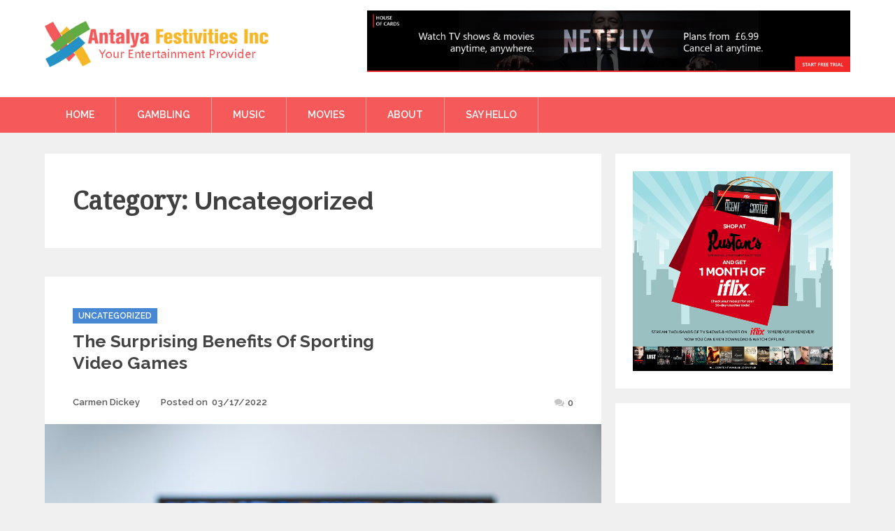

--- FILE ---
content_type: text/html; charset=UTF-8
request_url: https://www.festivalantalya.com/category/uncategorized/
body_size: 12223
content:
		<!DOCTYPE html>
			<html dir="ltr" lang="en" prefix="og: https://ogp.me/ns#">
	<head>
		<meta charset="UTF-8">
		<meta name="viewport" content="width=device-width, initial-scale=1, maximum-scale=1">
		<link rel="profile" href="https://gmpg.org/xfn/11">
			<style>img:is([sizes="auto" i], [sizes^="auto," i]) { contain-intrinsic-size: 3000px 1500px }</style>
	
		<!-- All in One SEO 4.8.7 - aioseo.com -->
	<meta name="robots" content="noindex, max-image-preview:large" />
	<link rel="canonical" href="https://www.festivalantalya.com/category/uncategorized/" />
	<meta name="generator" content="All in One SEO (AIOSEO) 4.8.7" />
		<script type="application/ld+json" class="aioseo-schema">
			{"@context":"https:\/\/schema.org","@graph":[{"@type":"BreadcrumbList","@id":"https:\/\/www.festivalantalya.com\/category\/uncategorized\/#breadcrumblist","itemListElement":[{"@type":"ListItem","@id":"https:\/\/www.festivalantalya.com#listItem","position":1,"name":"Home","item":"https:\/\/www.festivalantalya.com","nextItem":{"@type":"ListItem","@id":"https:\/\/www.festivalantalya.com\/category\/uncategorized\/#listItem","name":"Uncategorized"}},{"@type":"ListItem","@id":"https:\/\/www.festivalantalya.com\/category\/uncategorized\/#listItem","position":2,"name":"Uncategorized","previousItem":{"@type":"ListItem","@id":"https:\/\/www.festivalantalya.com#listItem","name":"Home"}}]},{"@type":"CollectionPage","@id":"https:\/\/www.festivalantalya.com\/category\/uncategorized\/#collectionpage","url":"https:\/\/www.festivalantalya.com\/category\/uncategorized\/","name":"Uncategorized | Antalya Festivities Inc","inLanguage":"en","isPartOf":{"@id":"https:\/\/www.festivalantalya.com\/#website"},"breadcrumb":{"@id":"https:\/\/www.festivalantalya.com\/category\/uncategorized\/#breadcrumblist"}},{"@type":"Organization","@id":"https:\/\/www.festivalantalya.com\/#organization","name":"Antalya Festivities Inc","description":"Your Entertainment Provider","url":"https:\/\/www.festivalantalya.com\/","logo":{"@type":"ImageObject","url":"https:\/\/www.festivalantalya.com\/wp-content\/uploads\/2023\/03\/festivalantalya-logo.png","@id":"https:\/\/www.festivalantalya.com\/category\/uncategorized\/#organizationLogo","width":400,"height":82},"image":{"@id":"https:\/\/www.festivalantalya.com\/category\/uncategorized\/#organizationLogo"}},{"@type":"WebSite","@id":"https:\/\/www.festivalantalya.com\/#website","url":"https:\/\/www.festivalantalya.com\/","name":"Antalya Festivities Inc","description":"Your Entertainment Provider","inLanguage":"en","publisher":{"@id":"https:\/\/www.festivalantalya.com\/#organization"}}]}
		</script>
		<!-- All in One SEO -->


	<!-- This site is optimized with the Yoast SEO plugin v25.9 - https://yoast.com/wordpress/plugins/seo/ -->
	<title>Uncategorized | Antalya Festivities Inc</title>
	<link rel="canonical" href="https://www.festivalantalya.com/category/uncategorized/" />
	<meta property="og:locale" content="en_US" />
	<meta property="og:type" content="article" />
	<meta property="og:title" content="Uncategorized Archives - Antalya Festivities Inc" />
	<meta property="og:url" content="https://www.festivalantalya.com/category/uncategorized/" />
	<meta property="og:site_name" content="Antalya Festivities Inc" />
	<meta name="twitter:card" content="summary_large_image" />
	<script type="application/ld+json" class="yoast-schema-graph">{"@context":"https://schema.org","@graph":[{"@type":"CollectionPage","@id":"https://www.festivalantalya.com/category/uncategorized/","url":"https://www.festivalantalya.com/category/uncategorized/","name":"Uncategorized Archives - Antalya Festivities Inc","isPartOf":{"@id":"https://www.festivalantalya.com/#website"},"primaryImageOfPage":{"@id":"https://www.festivalantalya.com/category/uncategorized/#primaryimage"},"image":{"@id":"https://www.festivalantalya.com/category/uncategorized/#primaryimage"},"thumbnailUrl":"https://www.festivalantalya.com/wp-content/uploads/2022/03/featured-10.jpg","breadcrumb":{"@id":"https://www.festivalantalya.com/category/uncategorized/#breadcrumb"},"inLanguage":"en"},{"@type":"ImageObject","inLanguage":"en","@id":"https://www.festivalantalya.com/category/uncategorized/#primaryimage","url":"https://www.festivalantalya.com/wp-content/uploads/2022/03/featured-10.jpg","contentUrl":"https://www.festivalantalya.com/wp-content/uploads/2022/03/featured-10.jpg","width":1280,"height":853,"caption":"gaming"},{"@type":"BreadcrumbList","@id":"https://www.festivalantalya.com/category/uncategorized/#breadcrumb","itemListElement":[{"@type":"ListItem","position":1,"name":"Home","item":"https://www.festivalantalya.com/"},{"@type":"ListItem","position":2,"name":"Uncategorized"}]},{"@type":"WebSite","@id":"https://www.festivalantalya.com/#website","url":"https://www.festivalantalya.com/","name":"Antalya Festivities Inc","description":"Your Entertainment Provider","publisher":{"@id":"https://www.festivalantalya.com/#organization"},"potentialAction":[{"@type":"SearchAction","target":{"@type":"EntryPoint","urlTemplate":"https://www.festivalantalya.com/?s={search_term_string}"},"query-input":{"@type":"PropertyValueSpecification","valueRequired":true,"valueName":"search_term_string"}}],"inLanguage":"en"},{"@type":"Organization","@id":"https://www.festivalantalya.com/#organization","name":"Antalya Festivities Inc","url":"https://www.festivalantalya.com/","logo":{"@type":"ImageObject","inLanguage":"en","@id":"https://www.festivalantalya.com/#/schema/logo/image/","url":"https://www.festivalantalya.com/wp-content/uploads/2023/03/festivalantalya-logo.png","contentUrl":"https://www.festivalantalya.com/wp-content/uploads/2023/03/festivalantalya-logo.png","width":400,"height":82,"caption":"Antalya Festivities Inc"},"image":{"@id":"https://www.festivalantalya.com/#/schema/logo/image/"}}]}</script>
	<!-- / Yoast SEO plugin. -->


<link rel='dns-prefetch' href='//fonts.googleapis.com' />
<link rel="alternate" type="application/rss+xml" title="Antalya Festivities Inc &raquo; Feed" href="https://www.festivalantalya.com/feed/" />
<link rel="alternate" type="application/rss+xml" title="Antalya Festivities Inc &raquo; Comments Feed" href="https://www.festivalantalya.com/comments/feed/" />
<link rel="alternate" type="application/rss+xml" title="Antalya Festivities Inc &raquo; Uncategorized Category Feed" href="https://www.festivalantalya.com/category/uncategorized/feed/" />
<script type="text/javascript">
/* <![CDATA[ */
window._wpemojiSettings = {"baseUrl":"https:\/\/s.w.org\/images\/core\/emoji\/16.0.1\/72x72\/","ext":".png","svgUrl":"https:\/\/s.w.org\/images\/core\/emoji\/16.0.1\/svg\/","svgExt":".svg","source":{"concatemoji":"https:\/\/www.festivalantalya.com\/wp-includes\/js\/wp-emoji-release.min.js?ver=6.8.3"}};
/*! This file is auto-generated */
!function(s,n){var o,i,e;function c(e){try{var t={supportTests:e,timestamp:(new Date).valueOf()};sessionStorage.setItem(o,JSON.stringify(t))}catch(e){}}function p(e,t,n){e.clearRect(0,0,e.canvas.width,e.canvas.height),e.fillText(t,0,0);var t=new Uint32Array(e.getImageData(0,0,e.canvas.width,e.canvas.height).data),a=(e.clearRect(0,0,e.canvas.width,e.canvas.height),e.fillText(n,0,0),new Uint32Array(e.getImageData(0,0,e.canvas.width,e.canvas.height).data));return t.every(function(e,t){return e===a[t]})}function u(e,t){e.clearRect(0,0,e.canvas.width,e.canvas.height),e.fillText(t,0,0);for(var n=e.getImageData(16,16,1,1),a=0;a<n.data.length;a++)if(0!==n.data[a])return!1;return!0}function f(e,t,n,a){switch(t){case"flag":return n(e,"\ud83c\udff3\ufe0f\u200d\u26a7\ufe0f","\ud83c\udff3\ufe0f\u200b\u26a7\ufe0f")?!1:!n(e,"\ud83c\udde8\ud83c\uddf6","\ud83c\udde8\u200b\ud83c\uddf6")&&!n(e,"\ud83c\udff4\udb40\udc67\udb40\udc62\udb40\udc65\udb40\udc6e\udb40\udc67\udb40\udc7f","\ud83c\udff4\u200b\udb40\udc67\u200b\udb40\udc62\u200b\udb40\udc65\u200b\udb40\udc6e\u200b\udb40\udc67\u200b\udb40\udc7f");case"emoji":return!a(e,"\ud83e\udedf")}return!1}function g(e,t,n,a){var r="undefined"!=typeof WorkerGlobalScope&&self instanceof WorkerGlobalScope?new OffscreenCanvas(300,150):s.createElement("canvas"),o=r.getContext("2d",{willReadFrequently:!0}),i=(o.textBaseline="top",o.font="600 32px Arial",{});return e.forEach(function(e){i[e]=t(o,e,n,a)}),i}function t(e){var t=s.createElement("script");t.src=e,t.defer=!0,s.head.appendChild(t)}"undefined"!=typeof Promise&&(o="wpEmojiSettingsSupports",i=["flag","emoji"],n.supports={everything:!0,everythingExceptFlag:!0},e=new Promise(function(e){s.addEventListener("DOMContentLoaded",e,{once:!0})}),new Promise(function(t){var n=function(){try{var e=JSON.parse(sessionStorage.getItem(o));if("object"==typeof e&&"number"==typeof e.timestamp&&(new Date).valueOf()<e.timestamp+604800&&"object"==typeof e.supportTests)return e.supportTests}catch(e){}return null}();if(!n){if("undefined"!=typeof Worker&&"undefined"!=typeof OffscreenCanvas&&"undefined"!=typeof URL&&URL.createObjectURL&&"undefined"!=typeof Blob)try{var e="postMessage("+g.toString()+"("+[JSON.stringify(i),f.toString(),p.toString(),u.toString()].join(",")+"));",a=new Blob([e],{type:"text/javascript"}),r=new Worker(URL.createObjectURL(a),{name:"wpTestEmojiSupports"});return void(r.onmessage=function(e){c(n=e.data),r.terminate(),t(n)})}catch(e){}c(n=g(i,f,p,u))}t(n)}).then(function(e){for(var t in e)n.supports[t]=e[t],n.supports.everything=n.supports.everything&&n.supports[t],"flag"!==t&&(n.supports.everythingExceptFlag=n.supports.everythingExceptFlag&&n.supports[t]);n.supports.everythingExceptFlag=n.supports.everythingExceptFlag&&!n.supports.flag,n.DOMReady=!1,n.readyCallback=function(){n.DOMReady=!0}}).then(function(){return e}).then(function(){var e;n.supports.everything||(n.readyCallback(),(e=n.source||{}).concatemoji?t(e.concatemoji):e.wpemoji&&e.twemoji&&(t(e.twemoji),t(e.wpemoji)))}))}((window,document),window._wpemojiSettings);
/* ]]> */
</script>
<style type="text/css" media="all">
.wpautoterms-footer{background-color:#ffffff;text-align:center;}
.wpautoterms-footer a{color:#000000;font-family:Arial, sans-serif;font-size:14px;}
.wpautoterms-footer .separator{color:#cccccc;font-family:Arial, sans-serif;font-size:14px;}</style>
<style id='wp-emoji-styles-inline-css' type='text/css'>

	img.wp-smiley, img.emoji {
		display: inline !important;
		border: none !important;
		box-shadow: none !important;
		height: 1em !important;
		width: 1em !important;
		margin: 0 0.07em !important;
		vertical-align: -0.1em !important;
		background: none !important;
		padding: 0 !important;
	}
</style>
<link rel='stylesheet' id='wp-block-library-css' href='https://www.festivalantalya.com/wp-includes/css/dist/block-library/style.min.css?ver=6.8.3' type='text/css' media='all' />
<style id='wp-block-library-theme-inline-css' type='text/css'>
.wp-block-audio :where(figcaption){color:#555;font-size:13px;text-align:center}.is-dark-theme .wp-block-audio :where(figcaption){color:#ffffffa6}.wp-block-audio{margin:0 0 1em}.wp-block-code{border:1px solid #ccc;border-radius:4px;font-family:Menlo,Consolas,monaco,monospace;padding:.8em 1em}.wp-block-embed :where(figcaption){color:#555;font-size:13px;text-align:center}.is-dark-theme .wp-block-embed :where(figcaption){color:#ffffffa6}.wp-block-embed{margin:0 0 1em}.blocks-gallery-caption{color:#555;font-size:13px;text-align:center}.is-dark-theme .blocks-gallery-caption{color:#ffffffa6}:root :where(.wp-block-image figcaption){color:#555;font-size:13px;text-align:center}.is-dark-theme :root :where(.wp-block-image figcaption){color:#ffffffa6}.wp-block-image{margin:0 0 1em}.wp-block-pullquote{border-bottom:4px solid;border-top:4px solid;color:currentColor;margin-bottom:1.75em}.wp-block-pullquote cite,.wp-block-pullquote footer,.wp-block-pullquote__citation{color:currentColor;font-size:.8125em;font-style:normal;text-transform:uppercase}.wp-block-quote{border-left:.25em solid;margin:0 0 1.75em;padding-left:1em}.wp-block-quote cite,.wp-block-quote footer{color:currentColor;font-size:.8125em;font-style:normal;position:relative}.wp-block-quote:where(.has-text-align-right){border-left:none;border-right:.25em solid;padding-left:0;padding-right:1em}.wp-block-quote:where(.has-text-align-center){border:none;padding-left:0}.wp-block-quote.is-large,.wp-block-quote.is-style-large,.wp-block-quote:where(.is-style-plain){border:none}.wp-block-search .wp-block-search__label{font-weight:700}.wp-block-search__button{border:1px solid #ccc;padding:.375em .625em}:where(.wp-block-group.has-background){padding:1.25em 2.375em}.wp-block-separator.has-css-opacity{opacity:.4}.wp-block-separator{border:none;border-bottom:2px solid;margin-left:auto;margin-right:auto}.wp-block-separator.has-alpha-channel-opacity{opacity:1}.wp-block-separator:not(.is-style-wide):not(.is-style-dots){width:100px}.wp-block-separator.has-background:not(.is-style-dots){border-bottom:none;height:1px}.wp-block-separator.has-background:not(.is-style-wide):not(.is-style-dots){height:2px}.wp-block-table{margin:0 0 1em}.wp-block-table td,.wp-block-table th{word-break:normal}.wp-block-table :where(figcaption){color:#555;font-size:13px;text-align:center}.is-dark-theme .wp-block-table :where(figcaption){color:#ffffffa6}.wp-block-video :where(figcaption){color:#555;font-size:13px;text-align:center}.is-dark-theme .wp-block-video :where(figcaption){color:#ffffffa6}.wp-block-video{margin:0 0 1em}:root :where(.wp-block-template-part.has-background){margin-bottom:0;margin-top:0;padding:1.25em 2.375em}
</style>
<style id='classic-theme-styles-inline-css' type='text/css'>
/*! This file is auto-generated */
.wp-block-button__link{color:#fff;background-color:#32373c;border-radius:9999px;box-shadow:none;text-decoration:none;padding:calc(.667em + 2px) calc(1.333em + 2px);font-size:1.125em}.wp-block-file__button{background:#32373c;color:#fff;text-decoration:none}
</style>
<link rel='stylesheet' id='wpzoom-social-icons-block-style-css' href='https://www.festivalantalya.com/wp-content/plugins/social-icons-widget-by-wpzoom/block/dist/style-wpzoom-social-icons.css?ver=4.5.1' type='text/css' media='all' />
<style id='global-styles-inline-css' type='text/css'>
:root{--wp--preset--aspect-ratio--square: 1;--wp--preset--aspect-ratio--4-3: 4/3;--wp--preset--aspect-ratio--3-4: 3/4;--wp--preset--aspect-ratio--3-2: 3/2;--wp--preset--aspect-ratio--2-3: 2/3;--wp--preset--aspect-ratio--16-9: 16/9;--wp--preset--aspect-ratio--9-16: 9/16;--wp--preset--color--black: #2f3633;--wp--preset--color--cyan-bluish-gray: #abb8c3;--wp--preset--color--white: #ffffff;--wp--preset--color--pale-pink: #f78da7;--wp--preset--color--vivid-red: #cf2e2e;--wp--preset--color--luminous-vivid-orange: #ff6900;--wp--preset--color--luminous-vivid-amber: #fcb900;--wp--preset--color--light-green-cyan: #7bdcb5;--wp--preset--color--vivid-green-cyan: #00d084;--wp--preset--color--pale-cyan-blue: #8ed1fc;--wp--preset--color--vivid-cyan-blue: #0693e3;--wp--preset--color--vivid-purple: #9b51e0;--wp--preset--color--blue: #2c7dfa;--wp--preset--color--green: #07d79c;--wp--preset--color--orange: #ff8737;--wp--preset--color--grey: #82868b;--wp--preset--gradient--vivid-cyan-blue-to-vivid-purple: linear-gradient(135deg,rgba(6,147,227,1) 0%,rgb(155,81,224) 100%);--wp--preset--gradient--light-green-cyan-to-vivid-green-cyan: linear-gradient(135deg,rgb(122,220,180) 0%,rgb(0,208,130) 100%);--wp--preset--gradient--luminous-vivid-amber-to-luminous-vivid-orange: linear-gradient(135deg,rgba(252,185,0,1) 0%,rgba(255,105,0,1) 100%);--wp--preset--gradient--luminous-vivid-orange-to-vivid-red: linear-gradient(135deg,rgba(255,105,0,1) 0%,rgb(207,46,46) 100%);--wp--preset--gradient--very-light-gray-to-cyan-bluish-gray: linear-gradient(135deg,rgb(238,238,238) 0%,rgb(169,184,195) 100%);--wp--preset--gradient--cool-to-warm-spectrum: linear-gradient(135deg,rgb(74,234,220) 0%,rgb(151,120,209) 20%,rgb(207,42,186) 40%,rgb(238,44,130) 60%,rgb(251,105,98) 80%,rgb(254,248,76) 100%);--wp--preset--gradient--blush-light-purple: linear-gradient(135deg,rgb(255,206,236) 0%,rgb(152,150,240) 100%);--wp--preset--gradient--blush-bordeaux: linear-gradient(135deg,rgb(254,205,165) 0%,rgb(254,45,45) 50%,rgb(107,0,62) 100%);--wp--preset--gradient--luminous-dusk: linear-gradient(135deg,rgb(255,203,112) 0%,rgb(199,81,192) 50%,rgb(65,88,208) 100%);--wp--preset--gradient--pale-ocean: linear-gradient(135deg,rgb(255,245,203) 0%,rgb(182,227,212) 50%,rgb(51,167,181) 100%);--wp--preset--gradient--electric-grass: linear-gradient(135deg,rgb(202,248,128) 0%,rgb(113,206,126) 100%);--wp--preset--gradient--midnight: linear-gradient(135deg,rgb(2,3,129) 0%,rgb(40,116,252) 100%);--wp--preset--font-size--small: 12px;--wp--preset--font-size--medium: 20px;--wp--preset--font-size--large: 36px;--wp--preset--font-size--x-large: 42px;--wp--preset--font-size--regular: 16px;--wp--preset--font-size--larger: 36px;--wp--preset--font-size--huge: 48px;--wp--preset--spacing--20: 0.44rem;--wp--preset--spacing--30: 0.67rem;--wp--preset--spacing--40: 1rem;--wp--preset--spacing--50: 1.5rem;--wp--preset--spacing--60: 2.25rem;--wp--preset--spacing--70: 3.38rem;--wp--preset--spacing--80: 5.06rem;--wp--preset--shadow--natural: 6px 6px 9px rgba(0, 0, 0, 0.2);--wp--preset--shadow--deep: 12px 12px 50px rgba(0, 0, 0, 0.4);--wp--preset--shadow--sharp: 6px 6px 0px rgba(0, 0, 0, 0.2);--wp--preset--shadow--outlined: 6px 6px 0px -3px rgba(255, 255, 255, 1), 6px 6px rgba(0, 0, 0, 1);--wp--preset--shadow--crisp: 6px 6px 0px rgba(0, 0, 0, 1);}:where(.is-layout-flex){gap: 0.5em;}:where(.is-layout-grid){gap: 0.5em;}body .is-layout-flex{display: flex;}.is-layout-flex{flex-wrap: wrap;align-items: center;}.is-layout-flex > :is(*, div){margin: 0;}body .is-layout-grid{display: grid;}.is-layout-grid > :is(*, div){margin: 0;}:where(.wp-block-columns.is-layout-flex){gap: 2em;}:where(.wp-block-columns.is-layout-grid){gap: 2em;}:where(.wp-block-post-template.is-layout-flex){gap: 1.25em;}:where(.wp-block-post-template.is-layout-grid){gap: 1.25em;}.has-black-color{color: var(--wp--preset--color--black) !important;}.has-cyan-bluish-gray-color{color: var(--wp--preset--color--cyan-bluish-gray) !important;}.has-white-color{color: var(--wp--preset--color--white) !important;}.has-pale-pink-color{color: var(--wp--preset--color--pale-pink) !important;}.has-vivid-red-color{color: var(--wp--preset--color--vivid-red) !important;}.has-luminous-vivid-orange-color{color: var(--wp--preset--color--luminous-vivid-orange) !important;}.has-luminous-vivid-amber-color{color: var(--wp--preset--color--luminous-vivid-amber) !important;}.has-light-green-cyan-color{color: var(--wp--preset--color--light-green-cyan) !important;}.has-vivid-green-cyan-color{color: var(--wp--preset--color--vivid-green-cyan) !important;}.has-pale-cyan-blue-color{color: var(--wp--preset--color--pale-cyan-blue) !important;}.has-vivid-cyan-blue-color{color: var(--wp--preset--color--vivid-cyan-blue) !important;}.has-vivid-purple-color{color: var(--wp--preset--color--vivid-purple) !important;}.has-black-background-color{background-color: var(--wp--preset--color--black) !important;}.has-cyan-bluish-gray-background-color{background-color: var(--wp--preset--color--cyan-bluish-gray) !important;}.has-white-background-color{background-color: var(--wp--preset--color--white) !important;}.has-pale-pink-background-color{background-color: var(--wp--preset--color--pale-pink) !important;}.has-vivid-red-background-color{background-color: var(--wp--preset--color--vivid-red) !important;}.has-luminous-vivid-orange-background-color{background-color: var(--wp--preset--color--luminous-vivid-orange) !important;}.has-luminous-vivid-amber-background-color{background-color: var(--wp--preset--color--luminous-vivid-amber) !important;}.has-light-green-cyan-background-color{background-color: var(--wp--preset--color--light-green-cyan) !important;}.has-vivid-green-cyan-background-color{background-color: var(--wp--preset--color--vivid-green-cyan) !important;}.has-pale-cyan-blue-background-color{background-color: var(--wp--preset--color--pale-cyan-blue) !important;}.has-vivid-cyan-blue-background-color{background-color: var(--wp--preset--color--vivid-cyan-blue) !important;}.has-vivid-purple-background-color{background-color: var(--wp--preset--color--vivid-purple) !important;}.has-black-border-color{border-color: var(--wp--preset--color--black) !important;}.has-cyan-bluish-gray-border-color{border-color: var(--wp--preset--color--cyan-bluish-gray) !important;}.has-white-border-color{border-color: var(--wp--preset--color--white) !important;}.has-pale-pink-border-color{border-color: var(--wp--preset--color--pale-pink) !important;}.has-vivid-red-border-color{border-color: var(--wp--preset--color--vivid-red) !important;}.has-luminous-vivid-orange-border-color{border-color: var(--wp--preset--color--luminous-vivid-orange) !important;}.has-luminous-vivid-amber-border-color{border-color: var(--wp--preset--color--luminous-vivid-amber) !important;}.has-light-green-cyan-border-color{border-color: var(--wp--preset--color--light-green-cyan) !important;}.has-vivid-green-cyan-border-color{border-color: var(--wp--preset--color--vivid-green-cyan) !important;}.has-pale-cyan-blue-border-color{border-color: var(--wp--preset--color--pale-cyan-blue) !important;}.has-vivid-cyan-blue-border-color{border-color: var(--wp--preset--color--vivid-cyan-blue) !important;}.has-vivid-purple-border-color{border-color: var(--wp--preset--color--vivid-purple) !important;}.has-vivid-cyan-blue-to-vivid-purple-gradient-background{background: var(--wp--preset--gradient--vivid-cyan-blue-to-vivid-purple) !important;}.has-light-green-cyan-to-vivid-green-cyan-gradient-background{background: var(--wp--preset--gradient--light-green-cyan-to-vivid-green-cyan) !important;}.has-luminous-vivid-amber-to-luminous-vivid-orange-gradient-background{background: var(--wp--preset--gradient--luminous-vivid-amber-to-luminous-vivid-orange) !important;}.has-luminous-vivid-orange-to-vivid-red-gradient-background{background: var(--wp--preset--gradient--luminous-vivid-orange-to-vivid-red) !important;}.has-very-light-gray-to-cyan-bluish-gray-gradient-background{background: var(--wp--preset--gradient--very-light-gray-to-cyan-bluish-gray) !important;}.has-cool-to-warm-spectrum-gradient-background{background: var(--wp--preset--gradient--cool-to-warm-spectrum) !important;}.has-blush-light-purple-gradient-background{background: var(--wp--preset--gradient--blush-light-purple) !important;}.has-blush-bordeaux-gradient-background{background: var(--wp--preset--gradient--blush-bordeaux) !important;}.has-luminous-dusk-gradient-background{background: var(--wp--preset--gradient--luminous-dusk) !important;}.has-pale-ocean-gradient-background{background: var(--wp--preset--gradient--pale-ocean) !important;}.has-electric-grass-gradient-background{background: var(--wp--preset--gradient--electric-grass) !important;}.has-midnight-gradient-background{background: var(--wp--preset--gradient--midnight) !important;}.has-small-font-size{font-size: var(--wp--preset--font-size--small) !important;}.has-medium-font-size{font-size: var(--wp--preset--font-size--medium) !important;}.has-large-font-size{font-size: var(--wp--preset--font-size--large) !important;}.has-x-large-font-size{font-size: var(--wp--preset--font-size--x-large) !important;}
:where(.wp-block-post-template.is-layout-flex){gap: 1.25em;}:where(.wp-block-post-template.is-layout-grid){gap: 1.25em;}
:where(.wp-block-columns.is-layout-flex){gap: 2em;}:where(.wp-block-columns.is-layout-grid){gap: 2em;}
:root :where(.wp-block-pullquote){font-size: 1.5em;line-height: 1.6;}
</style>
<link rel='stylesheet' id='wpautoterms_css-css' href='https://www.festivalantalya.com/wp-content/plugins/auto-terms-of-service-and-privacy-policy/css/wpautoterms.css?ver=6.8.3' type='text/css' media='all' />
<link rel='stylesheet' id='daily-insight-fonts-css' href='https://fonts.googleapis.com/css?family=Montserrat%3A400%2C700%7CDroid+Serif%3A400%7CCourgette%3A400%7CRoboto%3A400%2C500%2C300%7CRaleway%3A400%2C100%2C300%2C500%2C600%2C700%7CPoppins%3A400%2C500%2C600&#038;subset=latin%2Clatin-ext' type='text/css' media='all' />
<link rel='stylesheet' id='font-awesome-css' href='https://www.festivalantalya.com/wp-content/themes/daily-insight/assets/plugins/css/font-awesome.min.css?ver=4.6.3' type='text/css' media='' />
<link rel='stylesheet' id='slick-css' href='https://www.festivalantalya.com/wp-content/themes/daily-insight/assets/plugins/css/slick.min.css?ver=1.6.0' type='text/css' media='' />
<link rel='stylesheet' id='slick-theme-css' href='https://www.festivalantalya.com/wp-content/themes/daily-insight/assets/plugins/css/slick-theme.min.css?ver=1.6.0' type='text/css' media='' />
<link rel='stylesheet' id='jquery-sidr-light-css' href='https://www.festivalantalya.com/wp-content/themes/daily-insight/assets/plugins/css/jquery.sidr.light.min.css?ver=2.2.1' type='text/css' media='' />
<link rel='stylesheet' id='prettyPhoto-css' href='https://www.festivalantalya.com/wp-content/themes/daily-insight/assets/plugins/css/prettyPhoto.min.css?ver=3.1.6' type='text/css' media='' />
<link rel='stylesheet' id='daily-insight-blocks-css' href='https://www.festivalantalya.com/wp-content/themes/daily-insight/assets/css/blocks.min.css?ver=6.8.3' type='text/css' media='all' />
<link rel='stylesheet' id='daily-insight-style-css' href='https://www.festivalantalya.com/wp-content/themes/daily-insight/style.css?ver=6.8.3' type='text/css' media='all' />
<style id='daily-insight-style-inline-css' type='text/css'>
.site-title,
			.site-description {
				position: absolute;
				clip: rect(1px, 1px, 1px, 1px);
			}
</style>
<link rel='stylesheet' id='wpzoom-social-icons-socicon-css' href='https://www.festivalantalya.com/wp-content/plugins/social-icons-widget-by-wpzoom/assets/css/wpzoom-socicon.css?ver=1752894246' type='text/css' media='all' />
<link rel='stylesheet' id='wpzoom-social-icons-genericons-css' href='https://www.festivalantalya.com/wp-content/plugins/social-icons-widget-by-wpzoom/assets/css/genericons.css?ver=1752894246' type='text/css' media='all' />
<link rel='stylesheet' id='wpzoom-social-icons-academicons-css' href='https://www.festivalantalya.com/wp-content/plugins/social-icons-widget-by-wpzoom/assets/css/academicons.min.css?ver=1752894246' type='text/css' media='all' />
<link rel='stylesheet' id='wpzoom-social-icons-font-awesome-3-css' href='https://www.festivalantalya.com/wp-content/plugins/social-icons-widget-by-wpzoom/assets/css/font-awesome-3.min.css?ver=1752894246' type='text/css' media='all' />
<link rel='stylesheet' id='dashicons-css' href='https://www.festivalantalya.com/wp-includes/css/dashicons.min.css?ver=6.8.3' type='text/css' media='all' />
<link rel='stylesheet' id='wpzoom-social-icons-styles-css' href='https://www.festivalantalya.com/wp-content/plugins/social-icons-widget-by-wpzoom/assets/css/wpzoom-social-icons-styles.css?ver=1752894246' type='text/css' media='all' />
<link rel='preload' as='font'  id='wpzoom-social-icons-font-academicons-woff2-css' href='https://www.festivalantalya.com/wp-content/plugins/social-icons-widget-by-wpzoom/assets/font/academicons.woff2?v=1.9.2'  type='font/woff2' crossorigin />
<link rel='preload' as='font'  id='wpzoom-social-icons-font-fontawesome-3-woff2-css' href='https://www.festivalantalya.com/wp-content/plugins/social-icons-widget-by-wpzoom/assets/font/fontawesome-webfont.woff2?v=4.7.0'  type='font/woff2' crossorigin />
<link rel='preload' as='font'  id='wpzoom-social-icons-font-genericons-woff-css' href='https://www.festivalantalya.com/wp-content/plugins/social-icons-widget-by-wpzoom/assets/font/Genericons.woff'  type='font/woff' crossorigin />
<link rel='preload' as='font'  id='wpzoom-social-icons-font-socicon-woff2-css' href='https://www.festivalantalya.com/wp-content/plugins/social-icons-widget-by-wpzoom/assets/font/socicon.woff2?v=4.5.1'  type='font/woff2' crossorigin />
<script type="text/javascript" src="https://www.festivalantalya.com/wp-includes/js/jquery/jquery.min.js?ver=3.7.1" id="jquery-core-js"></script>
<script type="text/javascript" src="https://www.festivalantalya.com/wp-includes/js/jquery/jquery-migrate.min.js?ver=3.4.1" id="jquery-migrate-js"></script>
<script type="text/javascript" src="https://www.festivalantalya.com/wp-includes/js/dist/dom-ready.min.js?ver=f77871ff7694fffea381" id="wp-dom-ready-js"></script>
<script type="text/javascript" src="https://www.festivalantalya.com/wp-content/plugins/auto-terms-of-service-and-privacy-policy/js/base.js?ver=3.0.4" id="wpautoterms_base-js"></script>
<link rel="https://api.w.org/" href="https://www.festivalantalya.com/wp-json/" /><link rel="alternate" title="JSON" type="application/json" href="https://www.festivalantalya.com/wp-json/wp/v2/categories/1" /><link rel="EditURI" type="application/rsd+xml" title="RSD" href="https://www.festivalantalya.com/xmlrpc.php?rsd" />
<meta name="generator" content="WordPress 6.8.3" />
<noscript><style>.lazyload[data-src]{display:none !important;}</style></noscript><style>.lazyload{background-image:none !important;}.lazyload:before{background-image:none !important;}</style><link rel="icon" href="https://www.festivalantalya.com/wp-content/uploads/2017/06/cropped-Pd5d2Ff4-32x32.png" sizes="32x32" />
<link rel="icon" href="https://www.festivalantalya.com/wp-content/uploads/2017/06/cropped-Pd5d2Ff4-192x192.png" sizes="192x192" />
<link rel="apple-touch-icon" href="https://www.festivalantalya.com/wp-content/uploads/2017/06/cropped-Pd5d2Ff4-180x180.png" />
<meta name="msapplication-TileImage" content="https://www.festivalantalya.com/wp-content/uploads/2017/06/cropped-Pd5d2Ff4-270x270.png" />
		<style type="text/css" id="wp-custom-css">
			.site-logo{width:100%;}
.site-logo img{
	    display: inline;
    float: left;
    margin-right: 1.5em;
	max-width:320px;
	width:auto;
}
#search{display:none;}
.site-info { display: none; }		</style>
		</head>

<body data-rsssl=1 class="archive category category-uncategorized category-1 wp-custom-logo wp-embed-responsive wp-theme-daily-insight metaslider-plugin group-blog hfeed default wide right-sidebar display-none">


		<div id="page" class="site">
			<a class="skip-link screen-reader-text" href="#content">Skip to content</a>

				<header id="masthead" class="site-header margin-bottom" role="banner">
				<div class="container">
			<div class="site-branding">
								<div class="site-logo">
            		<a href="https://www.festivalantalya.com/"><a href="https://www.festivalantalya.com/" class="custom-logo-link" rel="home"><img width="400" height="82" src="[data-uri]" class="custom-logo lazyload" alt="Antalya Festivities Inc" decoding="async"   data-src="https://www.festivalantalya.com/wp-content/uploads/2023/03/festivalantalya-logo.png" data-srcset="https://www.festivalantalya.com/wp-content/uploads/2023/03/festivalantalya-logo.png 400w, https://www.festivalantalya.com/wp-content/uploads/2023/03/festivalantalya-logo-300x62.png 300w" data-sizes="auto" data-eio-rwidth="400" data-eio-rheight="82" /><noscript><img width="400" height="82" src="https://www.festivalantalya.com/wp-content/uploads/2023/03/festivalantalya-logo.png" class="custom-logo" alt="Antalya Festivities Inc" decoding="async" srcset="https://www.festivalantalya.com/wp-content/uploads/2023/03/festivalantalya-logo.png 400w, https://www.festivalantalya.com/wp-content/uploads/2023/03/festivalantalya-logo-300x62.png 300w" sizes="(max-width: 400px) 100vw, 400px" data-eio="l" /></noscript></a></a>
          		</div>
          		          		<div id="site-header">
									<p class="site-title"><a href="https://www.festivalantalya.com/" rel="home">Antalya Festivities Inc</a></p>
									<p class="site-description">Your Entertainment Provider</p>
								</div><!-- #site-header -->
			</div><!-- .site-branding -->
						<div class="widget-area">
          			<div id="text-6" class="widget widget_text">			<div class="textwidget"><a href="https://www.festivalantalya.com" target="_blank" rel="nofollow"><img src="[data-uri]" alt="" width="1000" height="128" class="aligncenter size-full wp-image-68 lazyload" data-src="https://www.festivalantalya.com/wp-content/uploads/2017/06/kdIJFyegBF.png" decoding="async" data-eio-rwidth="1000" data-eio-rheight="128" /><noscript><img src="https://www.festivalantalya.com/wp-content/uploads/2017/06/kdIJFyegBF.png" alt="" width="1000" height="128" class="aligncenter size-full wp-image-68" data-eio="l" /></noscript></a></div>
		</div>        	</div>
					</div><!-- .container -->
					<nav id="site-navigation" class="main-navigation">
				<ul id="primary-menu" class="menu nav-menu container"><li id="menu-item-22" class="menu-item menu-item-type-custom menu-item-object-custom menu-item-home menu-item-22"><a href="https://www.festivalantalya.com/">Home</a></li>
<li id="menu-item-52" class="menu-item menu-item-type-taxonomy menu-item-object-category menu-item-52"><a href="https://www.festivalantalya.com/category/gambling/">Gambling</a></li>
<li id="menu-item-53" class="menu-item menu-item-type-taxonomy menu-item-object-category menu-item-53"><a href="https://www.festivalantalya.com/category/music/">Music</a></li>
<li id="menu-item-54" class="menu-item menu-item-type-post_type menu-item-object-page menu-item-54"><a href="https://www.festivalantalya.com/facts-about-filmmaking/">Movies</a></li>
<li id="menu-item-23" class="menu-item menu-item-type-post_type menu-item-object-page menu-item-23"><a href="https://www.festivalantalya.com/our-story/">About</a></li>
<li id="menu-item-25" class="menu-item menu-item-type-post_type menu-item-object-page menu-item-25"><a href="https://www.festivalantalya.com/say-hello/">Say Hello</a></li>
<div class="search" id="search">
                            
<form action="https://www.festivalantalya.com/">
	<input type="text" name="s" placeholder="Search.." value="" >
	<button type="submit"><i class="fa fa-search"></i></button>
	
</form>
                        </div></ul>			</nav><!-- #site-navigation -->
				</header><!-- #masthead -->
		        <!-- Mobile Menu -->
        <nav id="sidr-left-top" class="mobile-menu sidr left">
            <ul id="menu-jy" class="menu"><li class="menu-item menu-item-type-custom menu-item-object-custom menu-item-home menu-item-22"><a href="https://www.festivalantalya.com/">Home</a></li>
<li class="menu-item menu-item-type-taxonomy menu-item-object-category menu-item-52"><a href="https://www.festivalantalya.com/category/gambling/">Gambling</a></li>
<li class="menu-item menu-item-type-taxonomy menu-item-object-category menu-item-53"><a href="https://www.festivalantalya.com/category/music/">Music</a></li>
<li class="menu-item menu-item-type-post_type menu-item-object-page menu-item-54"><a href="https://www.festivalantalya.com/facts-about-filmmaking/">Movies</a></li>
<li class="menu-item menu-item-type-post_type menu-item-object-page menu-item-23"><a href="https://www.festivalantalya.com/our-story/">About</a></li>
<li class="menu-item menu-item-type-post_type menu-item-object-page menu-item-25"><a href="https://www.festivalantalya.com/say-hello/">Say Hello</a></li>
<div class="search" id="search">
                            
<form action="https://www.festivalantalya.com/">
	<input type="text" name="s" placeholder="Search.." value="" >
	<button type="submit"><i class="fa fa-search"></i></button>
	
</form>
                        </div></ul>        </nav><!-- end left-menu -->

        <a id="sidr-left-top-button" class="menu-button right" href="#sidr-left-top"><i class="fa fa-bars"></i></a>
        		<div id="content" class="site-content">
		
<div class="page-section container">
	<div id="primary" class="content-area">
		<main id="main" class="site-main" role="main">

		
			<header class="page-header">
				<h1 class="page-title">Category: <span>Uncategorized</span></h1>			</header><!-- .page-header -->

			

<br>



<article id="post-367" class="post-367 post type-post status-publish format-standard has-post-thumbnail hentry category-uncategorized tag-guide tag-playing tag-tips tag-video-games blog-post">
	<header class="entry-header blog-header">
		<span class="cat-links">
            <span class="screen-reader-text">Categories </span>

            <a href="https://www.festivalantalya.com/category/uncategorized/" class="category" rel="category tag">Uncategorized</a> 
        </span>
		<h2 class="entry-title"><a href="https://www.festivalantalya.com/the-surprising-benefits-of-sporting-video-games/" rel="bookmark">The Surprising Benefits of Sporting Video Games</a></h2>	</header><!-- .entry-header -->

	
	<div class="entry-meta">
	    <div class="pull-left">
	        <span class="byline">
	            <span class="author vcard">	            	<span class="screen-reader-text">Author</span> 
	                <a class="url fn n" href="https://www.festivalantalya.com/author/admin/ ">Carmen Dickey</a>
	            </span>
	        </span><!-- .byline -->

	        <span class="posted-on">
	            <span class="screen-reader-text">Posted on</span>
	            <span class="posted-on-text">Posted on</span> <a href="https://www.festivalantalya.com/2022/03/17/" rel="bookmark"><time class="entry-date published updated" datetime="2022-03-17T23:36:08-03:00">03/17/2022</time></a></span><!-- .posted-on -->
	    </div><!-- .pull-left -->


	    <div class="pull-right">
	        <div class="comments pull-left"><i class="fa fa-comments"></i><span>0</span></div><!-- .comments -->
	    </div><!-- .pull-right -->
	</div>

		<a class="post-thumbnail" href="https://www.festivalantalya.com/the-surprising-benefits-of-sporting-video-games/" aria-hidden="true">
          	<div class="image-wrapper">
            	<img width="1280" height="853" src="[data-uri]" class="attachment-full size-full wp-post-image lazyload" alt="gaming" decoding="async" fetchpriority="high"   data-src="https://www.festivalantalya.com/wp-content/uploads/2022/03/featured-10.jpg" data-srcset="https://www.festivalantalya.com/wp-content/uploads/2022/03/featured-10.jpg 1280w, https://www.festivalantalya.com/wp-content/uploads/2022/03/featured-10-300x200.jpg 300w, https://www.festivalantalya.com/wp-content/uploads/2022/03/featured-10-1024x682.jpg 1024w, https://www.festivalantalya.com/wp-content/uploads/2022/03/featured-10-768x512.jpg 768w, https://www.festivalantalya.com/wp-content/uploads/2022/03/featured-10-525x350.jpg 525w" data-sizes="auto" data-eio-rwidth="1280" data-eio-rheight="853" /><noscript><img width="1280" height="853" src="https://www.festivalantalya.com/wp-content/uploads/2022/03/featured-10.jpg" class="attachment-full size-full wp-post-image" alt="gaming" decoding="async" fetchpriority="high" srcset="https://www.festivalantalya.com/wp-content/uploads/2022/03/featured-10.jpg 1280w, https://www.festivalantalya.com/wp-content/uploads/2022/03/featured-10-300x200.jpg 300w, https://www.festivalantalya.com/wp-content/uploads/2022/03/featured-10-1024x682.jpg 1024w, https://www.festivalantalya.com/wp-content/uploads/2022/03/featured-10-768x512.jpg 768w, https://www.festivalantalya.com/wp-content/uploads/2022/03/featured-10-525x350.jpg 525w" sizes="(max-width: 1280px) 100vw, 1280px" data-eio="l" /></noscript>  
            <div class="overlay"></div>
          </div><!-- .image-wrapper -->
        </a><!-- end .post-thumbnail -->

	<div class="entry-content">
		<p>There are a lot of misconceptions about video games. Some people think they are a waste of time, while others believe that they can benefit people. This blog post will explore the surprising benefits of sporting video games. Contrary to popular belief, these games can help improve your physical and mental health. In addition, you can review <a href="https://www.collegesportsmadness.com/article/20386">꽁소식</a> on broadcasters to choose the best.</p>
<h2>They Improve Your Hand-Eye Coordination</h2>
<p><img decoding="async" class="alignright size-medium wp-image-370 lazyload" src="[data-uri]" alt="fun" width="300" height="200"   data-src="https://www.festivalantalya.com/wp-content/uploads/2022/03/playing-300x200.jpg" data-srcset="https://www.festivalantalya.com/wp-content/uploads/2022/03/playing-300x200.jpg 300w, https://www.festivalantalya.com/wp-content/uploads/2022/03/playing-525x350.jpg 525w, https://www.festivalantalya.com/wp-content/uploads/2022/03/playing.jpg 640w" data-sizes="auto" data-eio-rwidth="300" data-eio-rheight="200" /><noscript><img decoding="async" class="alignright size-medium wp-image-370" src="https://www.festivalantalya.com/wp-content/uploads/2022/03/playing-300x200.jpg" alt="fun" width="300" height="200" srcset="https://www.festivalantalya.com/wp-content/uploads/2022/03/playing-300x200.jpg 300w, https://www.festivalantalya.com/wp-content/uploads/2022/03/playing-525x350.jpg 525w, https://www.festivalantalya.com/wp-content/uploads/2022/03/playing.jpg 640w" sizes="(max-width: 300px) 100vw, 300px" data-eio="l" /></noscript>This may come as a surprise, but sporting video games can help improve your hand-eye coordination. If you are constantly playing games that require you to hit a tiny target, you will eventually get better at it. It is because your brain is continually trying to make the correct movements. Over time, this will translate into better hand-eye coordination in the real world. This is especially beneficial for athletes. If you are looking to improve your performance on the field, playing a few rounds of your favorite sporting video game may be just what you need!</p>
<h2>Video Games Can Help You Learn New Strategies</h2>
<p>Another benefit of playing sporting video games is that they can help you learn new skills and strategies. If you constantly get exposed to new situations, you will eventually learn to deal with them. This is because your brain is continuously trying to find patterns and solutions. This is a great way to learn new techniques without putting yourself in actual danger. For example, if you want to learn how to play a new sport, you can play a video game. You can also use video games to learn new strategies for your favorite sport.</p>
<h2>The Games Boost Your Problem-Solving Abilities</h2>
<p>In addition to helping you learn new skills and strategies, <a href="https://www.festivalantalya.com/tips-and-tricks-when-playing-fifa-games/">playing</a> video games can also boost your problem-solving abilities. This is because you constantly face unique challenges that you have to overcome. As you play, you will start to understand better how to deal with difficult situations. This is a great way to improve your critical thinking skills.</p>
<h2>They Can Increase Your Level of Physical Activity</h2>
<p>One of the most surprising benefits of playing sporting video games is that they can increase your level of physical activity. Yes, you read that right! Research has shown that people who play sports video games are more likely to be physically active than those who don&#8217;t. When playing a video game, you are using many of the same muscles that you would use if you were playing the sport in real life.</p>

	</div><!-- .entry-content -->
</article><!-- #post-## -->

		</main><!-- #main -->
	</div><!-- #primary -->


<aside id="secondary" class="sidebar widget-area" role="complementary">
	<section id="text-3" class="widget widget_text">			<div class="textwidget"><a href="http://www.iflix.com" target="_blank" rel="nofollow"><img src="[data-uri]" alt="" width="558" height="558" class="aligncenter size-full wp-image-28 lazyload" data-src="https://www.festivalantalya.com/wp-content/uploads/2017/04/cKFodeRtl.png" decoding="async" data-eio-rwidth="558" data-eio-rheight="558" /><noscript><img src="https://www.festivalantalya.com/wp-content/uploads/2017/04/cKFodeRtl.png" alt="" width="558" height="558" class="aligncenter size-full wp-image-28" data-eio="l" /></noscript></a></div>
		</section><section id="text-4" class="widget widget_text">			<div class="textwidget"><iframe  frameborder="0" allowfullscreen data-src="https://www.youtube.com/embed/uisBaTkQAEs" class="lazyload"></iframe></div>
		</section><section id="pages-2" class="widget widget_pages"><div class="widget-header"><h2 class="widget-title">Pages</h2></div>
			<ul>
				<li class="page_item page-item-11"><a href="https://www.festivalantalya.com/our-story/">About</a></li>
<li class="page_item page-item-47"><a href="https://www.festivalantalya.com/facts-about-filmmaking/">Facts about filmmaking</a></li>
<li class="page_item page-item-9"><a href="https://www.festivalantalya.com/privacy-policy/">Privacy Policy</a></li>
<li class="page_item page-item-10"><a href="https://www.festivalantalya.com/say-hello/">Say Hello</a></li>
<li class="page_item page-item-8"><a href="https://www.festivalantalya.com/terms/">Terms</a></li>
			</ul>

			</section><section id="text-5" class="widget widget_text">			<div class="textwidget">
<a href="http://www.universalorlando.com" target="_blank" rel="nofollow"><img src="[data-uri]" alt="" width="590" height="486" class="aligncenter size-full wp-image-29 lazyload" data-src="https://www.festivalantalya.com/wp-content/uploads/2017/04/NchGYSd.jpg" decoding="async" data-eio-rwidth="590" data-eio-rheight="486" /><noscript><img src="https://www.festivalantalya.com/wp-content/uploads/2017/04/NchGYSd.jpg" alt="" width="590" height="486" class="aligncenter size-full wp-image-29" data-eio="l" /></noscript></a></div>
		</section>
		<section id="recent-posts-2" class="widget widget_recent_entries">
		<div class="widget-header"><h2 class="widget-title">Latest Posts</h2></div>
		<ul>
											<li>
					<a href="https://www.festivalantalya.com/behind-the-casting-call-how-movie-roles-really-get-filled/">Behind the Casting Call: How Movie Roles Really Get Filled</a>
									</li>
											<li>
					<a href="https://www.festivalantalya.com/fun-icebreaker-activities-for-small-gatherings-at-home/">Fun Icebreaker Activities for Small Gatherings at Home</a>
									</li>
											<li>
					<a href="https://www.festivalantalya.com/strategies-for-maximizing-visibility-in-the-digital-entertainment-space/">Strategies for Maximizing Visibility in the Digital Entertainment Space</a>
									</li>
											<li>
					<a href="https://www.festivalantalya.com/tricks-to-help-you-get-the-best-music-streaming-experience/">Tricks to Help You Get the Best Music Streaming Experience</a>
									</li>
											<li>
					<a href="https://www.festivalantalya.com/how-to-make-lasting-memories-at-your-favorite-artists-concert/">The Ultimate Guide to Making the Most at Your Favorite Artist&#8217;s Concert</a>
									</li>
					</ul>

		</section><section id="zoom-social-icons-widget-3" class="widget zoom-social-icons-widget"><div class="widget-header"><h2 class="widget-title">Follow Us</h2></div>
		
<ul class="zoom-social-icons-list zoom-social-icons-list--with-canvas zoom-social-icons-list--round zoom-social-icons-list--no-labels">

		
				<li class="zoom-social_icons-list__item">
		<a class="zoom-social_icons-list__link" href="https://www.pinterest.com/sanpatamiotmj17/antalya-festivities-inc" target="_blank" title="Pinterest" >
									
						<span class="screen-reader-text">pinterest</span>
			
						<span class="zoom-social_icons-list-span social-icon socicon socicon-pinterest" data-hover-rule="background-color" data-hover-color="#c92619" style="background-color : #c92619; font-size: 18px; padding:8px" ></span>
			
					</a>
	</li>

	
				<li class="zoom-social_icons-list__item">
		<a class="zoom-social_icons-list__link" href="https://www.facebook.com/Antalya-Festivities-Inc-113089686869716/" target="_blank" title="Facebook" >
									
						<span class="screen-reader-text">facebook</span>
			
						<span class="zoom-social_icons-list-span social-icon socicon socicon-facebook" data-hover-rule="background-color" data-hover-color="#0866FF" style="background-color : #0866FF; font-size: 18px; padding:8px" ></span>
			
					</a>
	</li>

	
</ul>

		</section><section id="text-2" class="widget widget_text"><div class="widget-header"><h2 class="widget-title">Have A Look</h2></div>			<div class="textwidget"><iframe  frameborder="0" allowfullscreen data-src="https://www.youtube.com/embed/v7MGUNV8MxU" class="lazyload"></iframe></div>
		</section></aside><!-- #secondary -->
</div><!-- .page-section -->
		</div><!-- #content -->
			<footer id="colophon" class="site-footer -columns" role="contentinfo">
		<div class="container">
				        <div class="clear"></div>
	        <div class="bottom-footer">
				<div class="site-info">
					 Powered by <a href="https://wordpress.org/">WordPress</a> | Daily Insight by <a href="http://www.yamchhetri.com/">Yam Chhetri</a>				</div><!-- .site-info -->
			</div><!-- .bottom-footer -->
		</div><!-- .container -->
	</footer><!-- #colophon -->
	
		</div><!-- #page -->
		
<script type="speculationrules">
{"prefetch":[{"source":"document","where":{"and":[{"href_matches":"\/*"},{"not":{"href_matches":["\/wp-*.php","\/wp-admin\/*","\/wp-content\/uploads\/*","\/wp-content\/*","\/wp-content\/plugins\/*","\/wp-content\/themes\/daily-insight\/*","\/*\\?(.+)"]}},{"not":{"selector_matches":"a[rel~=\"nofollow\"]"}},{"not":{"selector_matches":".no-prefetch, .no-prefetch a"}}]},"eagerness":"conservative"}]}
</script>
<script type="text/javascript" id="eio-lazy-load-js-before">
/* <![CDATA[ */
var eio_lazy_vars = {"exactdn_domain":"","skip_autoscale":0,"threshold":0,"use_dpr":1};
/* ]]> */
</script>
<script type="text/javascript" src="https://www.festivalantalya.com/wp-content/plugins/ewww-image-optimizer/includes/lazysizes.min.js?ver=821" id="eio-lazy-load-js" async="async" data-wp-strategy="async"></script>
<script type="text/javascript" src="https://www.festivalantalya.com/wp-content/themes/daily-insight/assets/js/navigation.min.js?ver=20151215" id="daily-insight-navigation-js"></script>
<script type="text/javascript" src="https://www.festivalantalya.com/wp-content/themes/daily-insight/assets/js/skip-link-focus-fix.min.js?ver=20151215" id="daily-insight-skip-link-focus-fix-js"></script>
<script type="text/javascript" src="https://www.festivalantalya.com/wp-content/themes/daily-insight/assets/plugins/js/jquery.sidr.min.js?ver=2.2.1" id="jquery-sidr-js"></script>
<script type="text/javascript" src="https://www.festivalantalya.com/wp-content/themes/daily-insight/assets/plugins/js/slick.min.js?ver=1.6.0" id="slick-js"></script>
<script type="text/javascript" src="https://www.festivalantalya.com/wp-content/themes/daily-insight/assets/plugins/js/jquery.prettyPhoto.min.js?ver=3.1.6" id="jquery-prettyPhoto-js"></script>
<script type="text/javascript" src="https://www.festivalantalya.com/wp-content/themes/daily-insight/assets/js/custom.min.js?ver=6.8.3" id="daily-insight-custom-js"></script>
<script type="text/javascript" src="https://www.festivalantalya.com/wp-content/plugins/social-icons-widget-by-wpzoom/assets/js/social-icons-widget-frontend.js?ver=1752894246" id="zoom-social-icons-widget-frontend-js"></script>
<div class="wpautoterms-footer"><p>
		<a href="https://www.festivalantalya.com/termsfeed/privacy-policy/">Privacy Policy</a><span class="separator"> - </span><a href="https://www.festivalantalya.com/termsfeed/terms-and-conditions/">Terms and Conditions</a></p>
</div>
<script defer src="https://static.cloudflareinsights.com/beacon.min.js/vcd15cbe7772f49c399c6a5babf22c1241717689176015" integrity="sha512-ZpsOmlRQV6y907TI0dKBHq9Md29nnaEIPlkf84rnaERnq6zvWvPUqr2ft8M1aS28oN72PdrCzSjY4U6VaAw1EQ==" data-cf-beacon='{"version":"2024.11.0","token":"1bc459feae544d68a24c725fd6cd1377","r":1,"server_timing":{"name":{"cfCacheStatus":true,"cfEdge":true,"cfExtPri":true,"cfL4":true,"cfOrigin":true,"cfSpeedBrain":true},"location_startswith":null}}' crossorigin="anonymous"></script>
</body>
</html>
